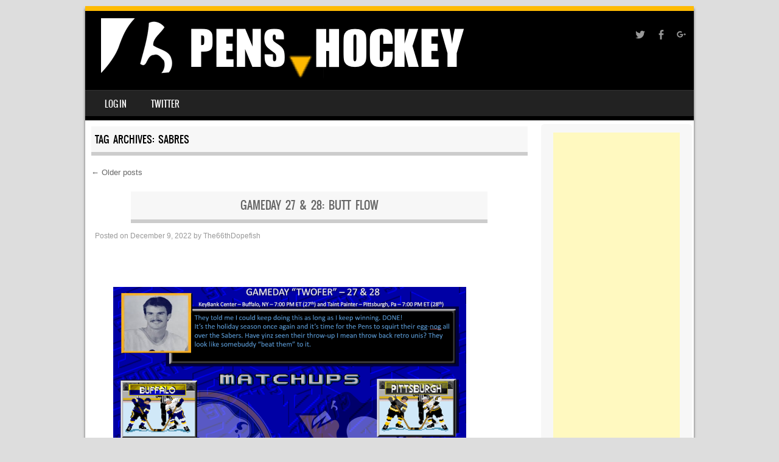

--- FILE ---
content_type: text/html; charset=UTF-8
request_url: https://pens.hockey/tag/sabres/
body_size: 9460
content:
<!DOCTYPE html>
<!--[if IE 8]>
<html id="ie8" lang="en-US">
<![endif]-->
<!--[if !(IE 8) ]><!-->
<html lang="en-US">
<!--<![endif]-->
<head>
<script data-ad-client="ca-pub-8993441851270078" async src="https://pagead2.googlesyndication.com/pagead/js/adsbygoogle.js"></script>
<meta charset="UTF-8" />
<meta name="viewport" content="width=device-width" />

<link rel="profile" href="http://gmpg.org/xfn/11" />
<link rel="pingback" href="https://pens.hockey/xmlrpc.php" />
<!--[if lt IE 9]>
<script src="https://pens.hockey/wp-content/themes/sporty/js/html5.js" type="text/javascript"></script>
<![endif]-->
<title>Sabres</title>
<meta name='robots' content='max-image-preview:large' />
	<style>img:is([sizes="auto" i], [sizes^="auto," i]) { contain-intrinsic-size: 3000px 1500px }</style>
	<link rel="alternate" type="application/rss+xml" title=" &raquo; Feed" href="https://pens.hockey/feed/" />
<link rel="alternate" type="application/rss+xml" title=" &raquo; Comments Feed" href="https://pens.hockey/comments/feed/" />
<link rel="alternate" type="application/rss+xml" title=" &raquo; Sabres Tag Feed" href="https://pens.hockey/tag/sabres/feed/" />
<script type="text/javascript">
/* <![CDATA[ */
window._wpemojiSettings = {"baseUrl":"https:\/\/s.w.org\/images\/core\/emoji\/16.0.1\/72x72\/","ext":".png","svgUrl":"https:\/\/s.w.org\/images\/core\/emoji\/16.0.1\/svg\/","svgExt":".svg","source":{"concatemoji":"https:\/\/pens.hockey\/wp-includes\/js\/wp-emoji-release.min.js?ver=6.8.3"}};
/*! This file is auto-generated */
!function(s,n){var o,i,e;function c(e){try{var t={supportTests:e,timestamp:(new Date).valueOf()};sessionStorage.setItem(o,JSON.stringify(t))}catch(e){}}function p(e,t,n){e.clearRect(0,0,e.canvas.width,e.canvas.height),e.fillText(t,0,0);var t=new Uint32Array(e.getImageData(0,0,e.canvas.width,e.canvas.height).data),a=(e.clearRect(0,0,e.canvas.width,e.canvas.height),e.fillText(n,0,0),new Uint32Array(e.getImageData(0,0,e.canvas.width,e.canvas.height).data));return t.every(function(e,t){return e===a[t]})}function u(e,t){e.clearRect(0,0,e.canvas.width,e.canvas.height),e.fillText(t,0,0);for(var n=e.getImageData(16,16,1,1),a=0;a<n.data.length;a++)if(0!==n.data[a])return!1;return!0}function f(e,t,n,a){switch(t){case"flag":return n(e,"\ud83c\udff3\ufe0f\u200d\u26a7\ufe0f","\ud83c\udff3\ufe0f\u200b\u26a7\ufe0f")?!1:!n(e,"\ud83c\udde8\ud83c\uddf6","\ud83c\udde8\u200b\ud83c\uddf6")&&!n(e,"\ud83c\udff4\udb40\udc67\udb40\udc62\udb40\udc65\udb40\udc6e\udb40\udc67\udb40\udc7f","\ud83c\udff4\u200b\udb40\udc67\u200b\udb40\udc62\u200b\udb40\udc65\u200b\udb40\udc6e\u200b\udb40\udc67\u200b\udb40\udc7f");case"emoji":return!a(e,"\ud83e\udedf")}return!1}function g(e,t,n,a){var r="undefined"!=typeof WorkerGlobalScope&&self instanceof WorkerGlobalScope?new OffscreenCanvas(300,150):s.createElement("canvas"),o=r.getContext("2d",{willReadFrequently:!0}),i=(o.textBaseline="top",o.font="600 32px Arial",{});return e.forEach(function(e){i[e]=t(o,e,n,a)}),i}function t(e){var t=s.createElement("script");t.src=e,t.defer=!0,s.head.appendChild(t)}"undefined"!=typeof Promise&&(o="wpEmojiSettingsSupports",i=["flag","emoji"],n.supports={everything:!0,everythingExceptFlag:!0},e=new Promise(function(e){s.addEventListener("DOMContentLoaded",e,{once:!0})}),new Promise(function(t){var n=function(){try{var e=JSON.parse(sessionStorage.getItem(o));if("object"==typeof e&&"number"==typeof e.timestamp&&(new Date).valueOf()<e.timestamp+604800&&"object"==typeof e.supportTests)return e.supportTests}catch(e){}return null}();if(!n){if("undefined"!=typeof Worker&&"undefined"!=typeof OffscreenCanvas&&"undefined"!=typeof URL&&URL.createObjectURL&&"undefined"!=typeof Blob)try{var e="postMessage("+g.toString()+"("+[JSON.stringify(i),f.toString(),p.toString(),u.toString()].join(",")+"));",a=new Blob([e],{type:"text/javascript"}),r=new Worker(URL.createObjectURL(a),{name:"wpTestEmojiSupports"});return void(r.onmessage=function(e){c(n=e.data),r.terminate(),t(n)})}catch(e){}c(n=g(i,f,p,u))}t(n)}).then(function(e){for(var t in e)n.supports[t]=e[t],n.supports.everything=n.supports.everything&&n.supports[t],"flag"!==t&&(n.supports.everythingExceptFlag=n.supports.everythingExceptFlag&&n.supports[t]);n.supports.everythingExceptFlag=n.supports.everythingExceptFlag&&!n.supports.flag,n.DOMReady=!1,n.readyCallback=function(){n.DOMReady=!0}}).then(function(){return e}).then(function(){var e;n.supports.everything||(n.readyCallback(),(e=n.source||{}).concatemoji?t(e.concatemoji):e.wpemoji&&e.twemoji&&(t(e.twemoji),t(e.wpemoji)))}))}((window,document),window._wpemojiSettings);
/* ]]> */
</script>

<style id='wp-emoji-styles-inline-css' type='text/css'>

	img.wp-smiley, img.emoji {
		display: inline !important;
		border: none !important;
		box-shadow: none !important;
		height: 1em !important;
		width: 1em !important;
		margin: 0 0.07em !important;
		vertical-align: -0.1em !important;
		background: none !important;
		padding: 0 !important;
	}
</style>
<link rel='stylesheet' id='wp-block-library-css' href='https://pens.hockey/wp-includes/css/dist/block-library/style.min.css?ver=6.8.3' type='text/css' media='all' />
<style id='classic-theme-styles-inline-css' type='text/css'>
/*! This file is auto-generated */
.wp-block-button__link{color:#fff;background-color:#32373c;border-radius:9999px;box-shadow:none;text-decoration:none;padding:calc(.667em + 2px) calc(1.333em + 2px);font-size:1.125em}.wp-block-file__button{background:#32373c;color:#fff;text-decoration:none}
</style>
<style id='global-styles-inline-css' type='text/css'>
:root{--wp--preset--aspect-ratio--square: 1;--wp--preset--aspect-ratio--4-3: 4/3;--wp--preset--aspect-ratio--3-4: 3/4;--wp--preset--aspect-ratio--3-2: 3/2;--wp--preset--aspect-ratio--2-3: 2/3;--wp--preset--aspect-ratio--16-9: 16/9;--wp--preset--aspect-ratio--9-16: 9/16;--wp--preset--color--black: #000000;--wp--preset--color--cyan-bluish-gray: #abb8c3;--wp--preset--color--white: #ffffff;--wp--preset--color--pale-pink: #f78da7;--wp--preset--color--vivid-red: #cf2e2e;--wp--preset--color--luminous-vivid-orange: #ff6900;--wp--preset--color--luminous-vivid-amber: #fcb900;--wp--preset--color--light-green-cyan: #7bdcb5;--wp--preset--color--vivid-green-cyan: #00d084;--wp--preset--color--pale-cyan-blue: #8ed1fc;--wp--preset--color--vivid-cyan-blue: #0693e3;--wp--preset--color--vivid-purple: #9b51e0;--wp--preset--gradient--vivid-cyan-blue-to-vivid-purple: linear-gradient(135deg,rgba(6,147,227,1) 0%,rgb(155,81,224) 100%);--wp--preset--gradient--light-green-cyan-to-vivid-green-cyan: linear-gradient(135deg,rgb(122,220,180) 0%,rgb(0,208,130) 100%);--wp--preset--gradient--luminous-vivid-amber-to-luminous-vivid-orange: linear-gradient(135deg,rgba(252,185,0,1) 0%,rgba(255,105,0,1) 100%);--wp--preset--gradient--luminous-vivid-orange-to-vivid-red: linear-gradient(135deg,rgba(255,105,0,1) 0%,rgb(207,46,46) 100%);--wp--preset--gradient--very-light-gray-to-cyan-bluish-gray: linear-gradient(135deg,rgb(238,238,238) 0%,rgb(169,184,195) 100%);--wp--preset--gradient--cool-to-warm-spectrum: linear-gradient(135deg,rgb(74,234,220) 0%,rgb(151,120,209) 20%,rgb(207,42,186) 40%,rgb(238,44,130) 60%,rgb(251,105,98) 80%,rgb(254,248,76) 100%);--wp--preset--gradient--blush-light-purple: linear-gradient(135deg,rgb(255,206,236) 0%,rgb(152,150,240) 100%);--wp--preset--gradient--blush-bordeaux: linear-gradient(135deg,rgb(254,205,165) 0%,rgb(254,45,45) 50%,rgb(107,0,62) 100%);--wp--preset--gradient--luminous-dusk: linear-gradient(135deg,rgb(255,203,112) 0%,rgb(199,81,192) 50%,rgb(65,88,208) 100%);--wp--preset--gradient--pale-ocean: linear-gradient(135deg,rgb(255,245,203) 0%,rgb(182,227,212) 50%,rgb(51,167,181) 100%);--wp--preset--gradient--electric-grass: linear-gradient(135deg,rgb(202,248,128) 0%,rgb(113,206,126) 100%);--wp--preset--gradient--midnight: linear-gradient(135deg,rgb(2,3,129) 0%,rgb(40,116,252) 100%);--wp--preset--font-size--small: 13px;--wp--preset--font-size--medium: 20px;--wp--preset--font-size--large: 36px;--wp--preset--font-size--x-large: 42px;--wp--preset--spacing--20: 0.44rem;--wp--preset--spacing--30: 0.67rem;--wp--preset--spacing--40: 1rem;--wp--preset--spacing--50: 1.5rem;--wp--preset--spacing--60: 2.25rem;--wp--preset--spacing--70: 3.38rem;--wp--preset--spacing--80: 5.06rem;--wp--preset--shadow--natural: 6px 6px 9px rgba(0, 0, 0, 0.2);--wp--preset--shadow--deep: 12px 12px 50px rgba(0, 0, 0, 0.4);--wp--preset--shadow--sharp: 6px 6px 0px rgba(0, 0, 0, 0.2);--wp--preset--shadow--outlined: 6px 6px 0px -3px rgba(255, 255, 255, 1), 6px 6px rgba(0, 0, 0, 1);--wp--preset--shadow--crisp: 6px 6px 0px rgba(0, 0, 0, 1);}:where(.is-layout-flex){gap: 0.5em;}:where(.is-layout-grid){gap: 0.5em;}body .is-layout-flex{display: flex;}.is-layout-flex{flex-wrap: wrap;align-items: center;}.is-layout-flex > :is(*, div){margin: 0;}body .is-layout-grid{display: grid;}.is-layout-grid > :is(*, div){margin: 0;}:where(.wp-block-columns.is-layout-flex){gap: 2em;}:where(.wp-block-columns.is-layout-grid){gap: 2em;}:where(.wp-block-post-template.is-layout-flex){gap: 1.25em;}:where(.wp-block-post-template.is-layout-grid){gap: 1.25em;}.has-black-color{color: var(--wp--preset--color--black) !important;}.has-cyan-bluish-gray-color{color: var(--wp--preset--color--cyan-bluish-gray) !important;}.has-white-color{color: var(--wp--preset--color--white) !important;}.has-pale-pink-color{color: var(--wp--preset--color--pale-pink) !important;}.has-vivid-red-color{color: var(--wp--preset--color--vivid-red) !important;}.has-luminous-vivid-orange-color{color: var(--wp--preset--color--luminous-vivid-orange) !important;}.has-luminous-vivid-amber-color{color: var(--wp--preset--color--luminous-vivid-amber) !important;}.has-light-green-cyan-color{color: var(--wp--preset--color--light-green-cyan) !important;}.has-vivid-green-cyan-color{color: var(--wp--preset--color--vivid-green-cyan) !important;}.has-pale-cyan-blue-color{color: var(--wp--preset--color--pale-cyan-blue) !important;}.has-vivid-cyan-blue-color{color: var(--wp--preset--color--vivid-cyan-blue) !important;}.has-vivid-purple-color{color: var(--wp--preset--color--vivid-purple) !important;}.has-black-background-color{background-color: var(--wp--preset--color--black) !important;}.has-cyan-bluish-gray-background-color{background-color: var(--wp--preset--color--cyan-bluish-gray) !important;}.has-white-background-color{background-color: var(--wp--preset--color--white) !important;}.has-pale-pink-background-color{background-color: var(--wp--preset--color--pale-pink) !important;}.has-vivid-red-background-color{background-color: var(--wp--preset--color--vivid-red) !important;}.has-luminous-vivid-orange-background-color{background-color: var(--wp--preset--color--luminous-vivid-orange) !important;}.has-luminous-vivid-amber-background-color{background-color: var(--wp--preset--color--luminous-vivid-amber) !important;}.has-light-green-cyan-background-color{background-color: var(--wp--preset--color--light-green-cyan) !important;}.has-vivid-green-cyan-background-color{background-color: var(--wp--preset--color--vivid-green-cyan) !important;}.has-pale-cyan-blue-background-color{background-color: var(--wp--preset--color--pale-cyan-blue) !important;}.has-vivid-cyan-blue-background-color{background-color: var(--wp--preset--color--vivid-cyan-blue) !important;}.has-vivid-purple-background-color{background-color: var(--wp--preset--color--vivid-purple) !important;}.has-black-border-color{border-color: var(--wp--preset--color--black) !important;}.has-cyan-bluish-gray-border-color{border-color: var(--wp--preset--color--cyan-bluish-gray) !important;}.has-white-border-color{border-color: var(--wp--preset--color--white) !important;}.has-pale-pink-border-color{border-color: var(--wp--preset--color--pale-pink) !important;}.has-vivid-red-border-color{border-color: var(--wp--preset--color--vivid-red) !important;}.has-luminous-vivid-orange-border-color{border-color: var(--wp--preset--color--luminous-vivid-orange) !important;}.has-luminous-vivid-amber-border-color{border-color: var(--wp--preset--color--luminous-vivid-amber) !important;}.has-light-green-cyan-border-color{border-color: var(--wp--preset--color--light-green-cyan) !important;}.has-vivid-green-cyan-border-color{border-color: var(--wp--preset--color--vivid-green-cyan) !important;}.has-pale-cyan-blue-border-color{border-color: var(--wp--preset--color--pale-cyan-blue) !important;}.has-vivid-cyan-blue-border-color{border-color: var(--wp--preset--color--vivid-cyan-blue) !important;}.has-vivid-purple-border-color{border-color: var(--wp--preset--color--vivid-purple) !important;}.has-vivid-cyan-blue-to-vivid-purple-gradient-background{background: var(--wp--preset--gradient--vivid-cyan-blue-to-vivid-purple) !important;}.has-light-green-cyan-to-vivid-green-cyan-gradient-background{background: var(--wp--preset--gradient--light-green-cyan-to-vivid-green-cyan) !important;}.has-luminous-vivid-amber-to-luminous-vivid-orange-gradient-background{background: var(--wp--preset--gradient--luminous-vivid-amber-to-luminous-vivid-orange) !important;}.has-luminous-vivid-orange-to-vivid-red-gradient-background{background: var(--wp--preset--gradient--luminous-vivid-orange-to-vivid-red) !important;}.has-very-light-gray-to-cyan-bluish-gray-gradient-background{background: var(--wp--preset--gradient--very-light-gray-to-cyan-bluish-gray) !important;}.has-cool-to-warm-spectrum-gradient-background{background: var(--wp--preset--gradient--cool-to-warm-spectrum) !important;}.has-blush-light-purple-gradient-background{background: var(--wp--preset--gradient--blush-light-purple) !important;}.has-blush-bordeaux-gradient-background{background: var(--wp--preset--gradient--blush-bordeaux) !important;}.has-luminous-dusk-gradient-background{background: var(--wp--preset--gradient--luminous-dusk) !important;}.has-pale-ocean-gradient-background{background: var(--wp--preset--gradient--pale-ocean) !important;}.has-electric-grass-gradient-background{background: var(--wp--preset--gradient--electric-grass) !important;}.has-midnight-gradient-background{background: var(--wp--preset--gradient--midnight) !important;}.has-small-font-size{font-size: var(--wp--preset--font-size--small) !important;}.has-medium-font-size{font-size: var(--wp--preset--font-size--medium) !important;}.has-large-font-size{font-size: var(--wp--preset--font-size--large) !important;}.has-x-large-font-size{font-size: var(--wp--preset--font-size--x-large) !important;}
:where(.wp-block-post-template.is-layout-flex){gap: 1.25em;}:where(.wp-block-post-template.is-layout-grid){gap: 1.25em;}
:where(.wp-block-columns.is-layout-flex){gap: 2em;}:where(.wp-block-columns.is-layout-grid){gap: 2em;}
:root :where(.wp-block-pullquote){font-size: 1.5em;line-height: 1.6;}
</style>
<link rel='stylesheet' id='wp-polls-css' href='https://pens.hockey/wp-content/plugins/wp-polls/polls-css.css?ver=2.77.3' type='text/css' media='all' />
<style id='wp-polls-inline-css' type='text/css'>
.wp-polls .pollbar {
	margin: 1px;
	font-size: 6px;
	line-height: 8px;
	height: 8px;
	background-image: url('https://pens.hockey/wp-content/plugins/wp-polls/images/default/pollbg.gif');
	border: 1px solid #c8c8c8;
}

</style>
<link rel='stylesheet' id='style-css' href='https://pens.hockey/wp-content/themes/sporty/style.css?ver=1.8.2' type='text/css' media='all' />
<link rel='stylesheet' id='flexslider-css' href='https://pens.hockey/wp-content/themes/sporty/js/flexslider.css?ver=1.8.2' type='text/css' media='all' />
<script type="text/javascript" src="https://pens.hockey/wp-includes/js/jquery/jquery.min.js?ver=3.7.1" id="jquery-core-js"></script>
<script type="text/javascript" src="https://pens.hockey/wp-includes/js/jquery/jquery-migrate.min.js?ver=3.4.1" id="jquery-migrate-js"></script>
<script type="text/javascript" src="https://pens.hockey/wp-content/themes/sporty/js/jquery.flexslider-min.js?ver=6.8.3" id="flexslider-js"></script>
<script type="text/javascript" src="https://pens.hockey/wp-content/themes/sporty/js/flexslider-init.js?ver=6.8.3" id="flexslider-init-js"></script>
<script type="text/javascript" src="https://pens.hockey/wp-content/themes/sporty/js/keyboard-image-navigation.js?ver=20120203" id="keyboard-image-navigation-js"></script>
<link rel="https://api.w.org/" href="https://pens.hockey/wp-json/" /><link rel="alternate" title="JSON" type="application/json" href="https://pens.hockey/wp-json/wp/v2/tags/163" /><link rel="EditURI" type="application/rsd+xml" title="RSD" href="https://pens.hockey/xmlrpc.php?rsd" />
<meta name="generator" content="WordPress 6.8.3" />
<script type="text/javascript">//<![CDATA[
  function external_links_in_new_windows_loop() {
    if (!document.links) {
      document.links = document.getElementsByTagName('a');
    }
    var change_link = false;
    var force = '';
    var ignore = '';

    for (var t=0; t<document.links.length; t++) {
      var all_links = document.links[t];
      change_link = false;
      
      if(document.links[t].hasAttribute('onClick') == false) {
        // forced if the address starts with http (or also https), but does not link to the current domain
        if(all_links.href.search(/^http/) != -1 && all_links.href.search('pens.hockey') == -1 && all_links.href.search(/^#/) == -1) {
          // console.log('Changed ' + all_links.href);
          change_link = true;
        }
          
        if(force != '' && all_links.href.search(force) != -1) {
          // forced
          // console.log('force ' + all_links.href);
          change_link = true;
        }
        
        if(ignore != '' && all_links.href.search(ignore) != -1) {
          // console.log('ignore ' + all_links.href);
          // ignored
          change_link = false;
        }

        if(change_link == true) {
          // console.log('Changed ' + all_links.href);
          document.links[t].setAttribute('onClick', 'javascript:window.open(\'' + all_links.href.replace(/'/g, '') + '\', \'_blank\', \'noopener\'); return false;');
          document.links[t].removeAttribute('target');
        }
      }
    }
  }
  
  // Load
  function external_links_in_new_windows_load(func)
  {  
    var oldonload = window.onload;
    if (typeof window.onload != 'function'){
      window.onload = func;
    } else {
      window.onload = function(){
        oldonload();
        func();
      }
    }
  }

  external_links_in_new_windows_load(external_links_in_new_windows_loop);
  //]]></script>


	<link rel="stylesheet" href="https://pens.hockey/wp-content/themes/sporty/css/gold.css" type="text/css" media="screen">
  <style rel="stylesheet" id="customizer-css">
            #wrap, #main,
        .main-navigation,
        .site-title,
        .site-description,
        .site-footer,
        #masthead-wrap,
        .flex-container {
          max-width: 1000px;
        }
      </style>


	<style type="text/css">
			.site-header img {
			display: block;
		}
			.site-title,
		.site-description {
			position: absolute !important;
			clip: rect(1px 1px 1px 1px); /* IE6, IE7 */
			clip: rect(1px, 1px, 1px, 1px);
		}
		.site-header hgroup {
			background: none;
			padding: 0;
		}
		</style>
	<style type="text/css" id="custom-background-css">
body.custom-background { background-color: #dddddd; }
</style>
	<style type="text/css">		#wrap,
		.sticky h1,
		.site-footer,
		.home_widget h4,
		.widget-title,
		.flex-caption-title {
			border-color: #ffbb02;
		}

		.main-navigation li.current_page_item,
		#main-navigation li.current-menu-parent,
		.main-navigation li:hover a,
		.main-navigation > li > a,
		.main-navigation li.current_page_ancestor a,
		.main-navigation li.current_page_item,
		#main-navigation li.current-menu-parent,
		.main-navigation li.current_page_item:hover a,
		#main-navigation li.current_page_item:hover,
		.main-navigation li.current-menu-parent:hover > a,
		.main-navigation li.current-menu-parent ul.sub-menu li.current_page_item,
		.featuretext_top,
		.menu-top-menu-container .current-menu-item {
		    background-color: #ffbb02!important;
		}

		.main-navigation ul ul li a:hover,
		#main-navigation ul ul li a:hover i,
		.main-navigation li.current-menu-parent ul.sub-menu li.current_page_item a,
		.stickymore a:hover,
		.entry-content a, .entry-content a:visited,
		.entry-summary a,
		.entry-summary a:visited,
		.main-small-navigation li:hover > a,
		.main-small-navigation li.current_page_item a,
		.main-small-navigation li.current-menu-item a,
		.main-small-navigation ul ul a:hover,
		.site-description{
			color: #ffbb02!important;
		}

		header#masthead{
			background-color: #000000!important;
		}


		</style><link rel="icon" href="https://pens.hockey/wp-content/uploads/2018/05/Screen-Shot-2018-05-26-at-1.05.35-PM-100x100.png" sizes="32x32" />
<link rel="icon" href="https://pens.hockey/wp-content/uploads/2018/05/Screen-Shot-2018-05-26-at-1.05.35-PM.png" sizes="192x192" />
<link rel="apple-touch-icon" href="https://pens.hockey/wp-content/uploads/2018/05/Screen-Shot-2018-05-26-at-1.05.35-PM.png" />
<meta name="msapplication-TileImage" content="https://pens.hockey/wp-content/uploads/2018/05/Screen-Shot-2018-05-26-at-1.05.35-PM.png" />
		<style type="text/css" id="wp-custom-css">
			
	
	.entry-title{
	width: 80%;
	margin: 0px auto 10px;
}

#disqus_thread #comment-policy{
	display: none;
}
		
.comments-link a, .more-link{
	background-color: #000;
    display: inline-block;
    padding: 9px 18px ;
	font-size: 18px;
    line-height: 18px;
	}

#main .entry-content{
	float: none;
	margin: 20px auto;
	width: 90%;
	font-family: Helvetica, Helvetica Neue;
	font-size: 15px ;
	line-height: 25px ;
}

	
	 #disqus_thread{
	float: none;
	margin-right: auto;
	margin-left: auto;
	width: 100%;
	font-family: Helvetica, helvetica neue;
	font-size: 15px;
	line-height: 25px;
}

	
	
.entry-content p{
	font-family: Helvetica, helvetica neue;
    font-size: 15px;
    line-height: 25px;
}

.entry-content .wp-embedded-content, .entry-content img{
	margin: 50px auto;
	max-width: 90%;
}
	


.twitter-tweet{
		margin: 25px auto;
	max-width: 100%;
}

	.entry-header{
	margin-right: 0px;
	margin-left: 0px;
	}
	
.entry-title{
	text-align: center;
}

.site-inner{
	max-width: none;
}

.site-header{
	padding: 0px 0px 0px 0px;
	margin: 0px 0px 20px 0px;
	background: #1a1a1a;
}


.site-header-menu{
	margin: 10px;
}

	.main-navigation a{
	color: #FFF;
	font-size: 14px;
}

	.main-navigation a:hover{
	text-decoration: underline;
}
		
.wp-polls .Buttons {
    border: 1px solid #c8c8c8;
    background-color: #edac1e;
}

.wp-polls ul li, .wp-polls-ul li, .wp-polls-ans ul li {
    margin: 13px 0px;
}

.wp-polls .pollbar {
    background-image: none;
    border: 0px;
    background: #edac1e;
    height: 20px;
    margin-bottom: 19px;
}


@media screen and (max-width: 400px) {	
.entry-content, #disqus_thread{
	width: 87%;
}	
	
	
}		</style>
			
</head>

<body class="archive tag tag-sabres tag-163 custom-background wp-theme-sporty group-blog">
<div id="wrap">
<div id="page" class="hfeed site">
	<header id="masthead" class="site-header" role="banner">

	
	<ul class="social-media">
					<li><a href="http://www.twitter.com/penshockeyblog"  class="genericon genericon-twitter" target="_blank"></a></li>
				
					<li><a href="http://www.facebook.com/penshockeyblog" class="genericon genericon-facebook-alt" target="_blank"></a></li>
				
		        
        		
				
					<li><a href="http://penshockeyblog@gmail.com" class="genericon genericon-googleplus" target="_blank"></a></li>
				
				
				
				
			
		
		
		
	</ul><!-- #social-icons-->
		<div class="site-introduction">
			<h1 class="site-title"><a href="https://pens.hockey/" title="" rel="home"></a></h1>
			<p class="site-description"></p>
		</div>
<!-- <div class="sponsor-block">
		<a href="https://pens.hockey/" title="" rel="home"><img src="" alt=""></a>
</div> -->
<nav role="navigation" class="site-navigation main-navigation">
			<h1 class="assistive-text">Menu</h1>
			<div class="assistive-text skip-link"><a href="#content" title="Skip to content">Skip to content</a></div>

			<div class="menu-main-container"><ul id="menu-main" class="menu"><li id="menu-item-128" class="menu-item menu-item-type-custom menu-item-object-custom menu-item-128"><a href="http://pens.hockey/wp-admin">Log in</a></li>
<li id="menu-item-1135" class="menu-item menu-item-type-custom menu-item-object-custom menu-item-1135"><a href="http://twitter.com/penshockeyblog">Twitter</a></li>
</ul></div>		</nav><!-- .site-navigation .main-navigation -->

					<a href="https://pens.hockey/" title="" rel="home">
				<img src="https://pens.hockey/wp-content/uploads/2018/08/Screen-Shot-2018-08-23-at-8.18.38-AM.png" />
			</a>
		

	</header><!-- #masthead .site-header -->
	<div id="main" class="site-main">

		<section id="primary" class="content-area">
			<div id="content" class="site-content" role="main">

			
				<header class="page-header">
					<h1 class="page-title">
						Tag Archives: <span>Sabres</span>					</h1>
									</header><!-- .page-header -->

					<nav role="navigation" id="nav-above" class="site-navigation paging-navigation">
		<h1 class="assistive-text">Post navigation</h1>

	
				<div class="nav-previous"><a href="https://pens.hockey/tag/sabres/page/2/" ><span class="meta-nav">&larr;</span> Older posts</a></div>
		
		
	
	</nav><!-- #nav-above -->
	
								
					
<article id="post-24179" class="post-24179 post type-post status-publish format-standard hentry category-22-23-gameday tag-gameday tag-nhl tag-penguins tag-sabres">
<div class="blog-image">
				    </div>
	<header class="entry-header">
		<h1 class="entry-title"><a href="https://pens.hockey/gameday-27-28-butt-flow/" title="Permalink to Gameday 27 &#038; 28: Butt Flow" rel="bookmark">Gameday 27 &#038; 28: Butt Flow</a></h1>

				<div class="entry-meta">
			Posted on <a href="https://pens.hockey/gameday-27-28-butt-flow/" title="9:00 am" rel="bookmark"><time class="entry-date" datetime="2022-12-09T09:00:00-05:00" pubdate>December 9, 2022</time></a><span class="byline"> by <span class="author vcard"><a class="url fn n" href="https://pens.hockey/author/the66thdopefish/" title="View all posts by The66thDopefish" rel="author">The66thDopefish</a></span></span>		</div><!-- .entry-meta -->
			</header><!-- .entry-header -->

		<div class="entry-content">
		
<p class="has-text-align-center"></p>


<div class="wp-block-image">
<figure class="aligncenter size-large"><img fetchpriority="high" decoding="async" width="1024" height="541" src="https://pens.hockey/wp-content/uploads/2022/12/G-27_28-Banner-1024x541.png" alt="" class="wp-image-24187" srcset="https://pens.hockey/wp-content/uploads/2022/12/G-27_28-Banner-1024x541.png 1024w, https://pens.hockey/wp-content/uploads/2022/12/G-27_28-Banner-300x159.png 300w, https://pens.hockey/wp-content/uploads/2022/12/G-27_28-Banner-768x406.png 768w, https://pens.hockey/wp-content/uploads/2022/12/G-27_28-Banner-2x1.png 2w, https://pens.hockey/wp-content/uploads/2022/12/G-27_28-Banner.png 1523w" sizes="(max-width: 1024px) 100vw, 1024px" /></figure></div>


 <a href="https://pens.hockey/gameday-27-28-butt-flow/#more-24179" class="more-link">Continue reading <span class="meta-nav">&rarr;</span></a>			</div><!-- .entry-content -->
	
	<footer class="entry-meta">
								<span class="cat-links">
				Posted in <a href="https://pens.hockey/category/22-23-gameday/" rel="category tag">22/23 Gameday</a>			</span>
			
						<span class="sep"> | </span>
			<span class="tag-links">
				Tagged <a href="https://pens.hockey/tag/gameday/" rel="tag">Gameday</a>, <a href="https://pens.hockey/tag/nhl/" rel="tag">NHL</a>, <a href="https://pens.hockey/tag/penguins/" rel="tag">Penguins</a>, <a href="https://pens.hockey/tag/sabres/" rel="tag">Sabres</a>			</span>
					
				<span class="sep"> | </span>
		<span class="comments-link"><a href="https://pens.hockey/gameday-27-28-butt-flow/#respond"><span class="dsq-postid" data-dsqidentifier="24179 https://pens.hockey/?p=24179">Leave a comment</span></a></span>
		
			</footer><!-- .entry-meta -->
</article><!-- #post-24179 -->

				
					
<article id="post-22951" class="post-22951 post type-post status-publish format-standard hentry category-21-22-gameday category-21-22-recap tag-blue-jackets tag-gameday tag-nhl tag-penguins tag-recap tag-sabres">
<div class="blog-image">
				    </div>
	<header class="entry-header">
		<h1 class="entry-title"><a href="https://pens.hockey/regamecapday-64-65-rollin/" title="Permalink to ReGameCapDay 64 &#038; 65: Rollin&#8217;" rel="bookmark">ReGameCapDay 64 &#038; 65: Rollin&#8217;</a></h1>

				<div class="entry-meta">
			Posted on <a href="https://pens.hockey/regamecapday-64-65-rollin/" title="3:12 pm" rel="bookmark"><time class="entry-date" datetime="2022-03-23T15:12:40-04:00" pubdate>March 23, 2022</time></a><span class="byline"> by <span class="author vcard"><a class="url fn n" href="https://pens.hockey/author/ungaba/" title="View all posts by Ungaba" rel="author">Ungaba</a></span></span>		</div><!-- .entry-meta -->
			</header><!-- .entry-header -->

		<div class="entry-content">
		
<figure class="wp-block-image size-large"><img decoding="async" width="1024" height="578" src="https://pens.hockey/wp-content/uploads/2022/03/Recap_64_2122-1024x578.png" alt="" class="wp-image-22952" srcset="https://pens.hockey/wp-content/uploads/2022/03/Recap_64_2122-1024x578.png 1024w, https://pens.hockey/wp-content/uploads/2022/03/Recap_64_2122-300x169.png 300w, https://pens.hockey/wp-content/uploads/2022/03/Recap_64_2122-768x434.png 768w, https://pens.hockey/wp-content/uploads/2022/03/Recap_64_2122-1536x867.png 1536w, https://pens.hockey/wp-content/uploads/2022/03/Recap_64_2122-2048x1157.png 2048w, https://pens.hockey/wp-content/uploads/2022/03/Recap_64_2122-2x1.png 2w, https://pens.hockey/wp-content/uploads/2022/03/Recap_64_2122-700x394.png 700w" sizes="(max-width: 1024px) 100vw, 1024px" /></figure>



 <a href="https://pens.hockey/regamecapday-64-65-rollin/#more-22951" class="more-link">Continue reading <span class="meta-nav">&rarr;</span></a>			</div><!-- .entry-content -->
	
	<footer class="entry-meta">
								<span class="cat-links">
				Posted in <a href="https://pens.hockey/category/21-22-gameday/" rel="category tag">21/22 - Gameday</a>, <a href="https://pens.hockey/category/21-22-recap/" rel="category tag">21/22 Recap</a>			</span>
			
						<span class="sep"> | </span>
			<span class="tag-links">
				Tagged <a href="https://pens.hockey/tag/blue-jackets/" rel="tag">Blue Jackets</a>, <a href="https://pens.hockey/tag/gameday/" rel="tag">Gameday</a>, <a href="https://pens.hockey/tag/nhl/" rel="tag">NHL</a>, <a href="https://pens.hockey/tag/penguins/" rel="tag">Penguins</a>, <a href="https://pens.hockey/tag/recap/" rel="tag">Recap</a>, <a href="https://pens.hockey/tag/sabres/" rel="tag">Sabres</a>			</span>
					
				<span class="sep"> | </span>
		<span class="comments-link"><a href="https://pens.hockey/regamecapday-64-65-rollin/#respond"><span class="dsq-postid" data-dsqidentifier="22951 https://pens.hockey/?p=22951">Leave a comment</span></a></span>
		
			</footer><!-- .entry-meta -->
</article><!-- #post-22951 -->

				
					
<article id="post-22107" class="post-22107 post type-post status-publish format-standard hentry category-21-22-gameday tag-gameday tag-nhl tag-penguins tag-sabres">
<div class="blog-image">
				    </div>
	<header class="entry-header">
		<h1 class="entry-title"><a href="https://pens.hockey/gameday-29-buffa-load-of-crap/" title="Permalink to Gameday 29: Buffa-load of Crap" rel="bookmark">Gameday 29: Buffa-load of Crap</a></h1>

				<div class="entry-meta">
			Posted on <a href="https://pens.hockey/gameday-29-buffa-load-of-crap/" title="8:30 am" rel="bookmark"><time class="entry-date" datetime="2021-12-17T08:30:00-05:00" pubdate>December 17, 2021</time></a><span class="byline"> by <span class="author vcard"><a class="url fn n" href="https://pens.hockey/author/the66thdopefish/" title="View all posts by The66thDopefish" rel="author">The66thDopefish</a></span></span>		</div><!-- .entry-meta -->
			</header><!-- .entry-header -->

		<div class="entry-content">
		
<figure class="wp-block-image size-large"><img decoding="async" width="1024" height="577" src="https://pens.hockey/wp-content/uploads/2021/12/Gameday_29_2122-1-1024x577.png" alt="" class="wp-image-22114" srcset="https://pens.hockey/wp-content/uploads/2021/12/Gameday_29_2122-1-1024x577.png 1024w, https://pens.hockey/wp-content/uploads/2021/12/Gameday_29_2122-1-300x169.png 300w, https://pens.hockey/wp-content/uploads/2021/12/Gameday_29_2122-1-768x433.png 768w, https://pens.hockey/wp-content/uploads/2021/12/Gameday_29_2122-1-1536x865.png 1536w, https://pens.hockey/wp-content/uploads/2021/12/Gameday_29_2122-1-2048x1153.png 2048w, https://pens.hockey/wp-content/uploads/2021/12/Gameday_29_2122-1-2x1.png 2w, https://pens.hockey/wp-content/uploads/2021/12/Gameday_29_2122-1-700x394.png 700w" sizes="(max-width: 1024px) 100vw, 1024px" /></figure>



 <a href="https://pens.hockey/gameday-29-buffa-load-of-crap/#more-22107" class="more-link">Continue reading <span class="meta-nav">&rarr;</span></a>			</div><!-- .entry-content -->
	
	<footer class="entry-meta">
								<span class="cat-links">
				Posted in <a href="https://pens.hockey/category/21-22-gameday/" rel="category tag">21/22 - Gameday</a>			</span>
			
						<span class="sep"> | </span>
			<span class="tag-links">
				Tagged <a href="https://pens.hockey/tag/gameday/" rel="tag">Gameday</a>, <a href="https://pens.hockey/tag/nhl/" rel="tag">NHL</a>, <a href="https://pens.hockey/tag/penguins/" rel="tag">Penguins</a>, <a href="https://pens.hockey/tag/sabres/" rel="tag">Sabres</a>			</span>
					
				<span class="sep"> | </span>
		<span class="comments-link"><a href="https://pens.hockey/gameday-29-buffa-load-of-crap/#respond"><span class="dsq-postid" data-dsqidentifier="22107 https://pens.hockey/?p=22107">Leave a comment</span></a></span>
		
			</footer><!-- .entry-meta -->
</article><!-- #post-22107 -->

				
					<nav role="navigation" id="nav-below" class="site-navigation paging-navigation">
		<h1 class="assistive-text">Post navigation</h1>

	
				<div class="nav-previous"><a href="https://pens.hockey/tag/sabres/page/2/" ><span class="meta-nav">&larr;</span> Older posts</a></div>
		
		
	
	</nav><!-- #nav-below -->
	
			
			</div><!-- #content .site-content -->
		</section><!-- #primary .content-area -->

		<div id="secondary" class="widget-area" role="complementary">
						<aside id="custom_html-7" class="widget_text widget widget_custom_html"><div class="textwidget custom-html-widget"><script async src="https://pagead2.googlesyndication.com/pagead/js/adsbygoogle.js"></script>
<!-- Ad Unit 3 -->
<ins class="adsbygoogle"
     style="display:block"
     data-ad-client="ca-pub-8993441851270078"
     data-ad-slot="1538462086"
     data-ad-format="auto"
     data-full-width-responsive="true"></ins>
<script>
     (adsbygoogle = window.adsbygoogle || []).push({});
</script></div></aside>		</div><!-- #secondary .widget-area -->

		<div id="tertiary" class="widget-area" role="supplementary">
				<aside id="custom_html-5" class="widget_text widget widget_custom_html"><div class="textwidget custom-html-widget"><script async src="https://pagead2.googlesyndication.com/pagead/js/adsbygoogle.js"></script>
<!-- Ad Unit One -->
<ins class="adsbygoogle"
     style="display:block"
     data-ad-client="ca-pub-8993441851270078"
     data-ad-slot="6790788767"
     data-ad-format="auto"
     data-full-width-responsive="true"></ins>
<script>
     (adsbygoogle = window.adsbygoogle || []).push({});
</script></div></aside>		</div><!-- #tertiary .widget-area -->
	</div><!-- #main .site-main -->

	<footer id="colophon" class="site-footer" role="contentinfo">
    
    <div class="section group">
    
	<div class="col span_1_of_3">
    <div id="custom_html-9" class="widget_text widget widget_custom_html"><div class="textwidget custom-html-widget"><script async src="https://pagead2.googlesyndication.com/pagead/js/adsbygoogle.js"></script>
<!-- Ad unit 4 -->
<ins class="adsbygoogle"
     style="display:block"
     data-ad-client="ca-pub-8993441851270078"
     data-ad-slot="7361704212"
     data-ad-format="auto"
     data-full-width-responsive="true"></ins>
<script>
     (adsbygoogle = window.adsbygoogle || []).push({});
</script></div></div>  
		</div>
        
	<div class="col span_1_of_3">
	<div id="media_image-3" class="widget widget_media_image"><img width="223" height="300" src="https://pens.hockey/wp-content/uploads/2018/01/hulkguin-223x300.png" class="image wp-image-7284  attachment-medium size-medium" alt="" style="max-width: 100%; height: auto;" decoding="async" loading="lazy" srcset="https://pens.hockey/wp-content/uploads/2018/01/hulkguin-223x300.png 223w, https://pens.hockey/wp-content/uploads/2018/01/hulkguin.png 594w" sizes="auto, (max-width: 223px) 100vw, 223px" /></div> 

	</div>
    
	<div class="col span_1_of_3">
	<div id="custom_html-6" class="widget_text widget widget_custom_html"><div class="textwidget custom-html-widget"><script async src="https://pagead2.googlesyndication.com/pagead/js/adsbygoogle.js"></script>
<!-- Ad Unit Two -->
<ins class="adsbygoogle"
     style="display:block"
     data-ad-client="ca-pub-8993441851270078"
     data-ad-slot="4333852678"
     data-ad-format="auto"
     data-full-width-responsive="true"></ins>
<script>
     (adsbygoogle = window.adsbygoogle || []).push({});
</script></div></div> 
	</div>
	</div>

		 <div class="site-info">
            <a href="http://www.templateexpress.com/sporty-theme/">
            Sporty free WordPress Sports Theme</a>
            Powered By WordPress 		</div><!-- .site-info -->
	</footer><!-- #colophon .site-footer -->
    <a href="#top" id="smoothup"></a>
</div><!-- #page .hfeed .site -->
</div><!-- end of wrapper -->
<script type="speculationrules">
{"prefetch":[{"source":"document","where":{"and":[{"href_matches":"\/*"},{"not":{"href_matches":["\/wp-*.php","\/wp-admin\/*","\/wp-content\/uploads\/*","\/wp-content\/*","\/wp-content\/plugins\/*","\/wp-content\/themes\/sporty\/*","\/*\\?(.+)"]}},{"not":{"selector_matches":"a[rel~=\"nofollow\"]"}},{"not":{"selector_matches":".no-prefetch, .no-prefetch a"}}]},"eagerness":"conservative"}]}
</script>
<div style="clear:both;width:100%;text-align:center; font-size:11px; "><a target="_blank" title="WP Twitter Auto Publish" href="https://xyzscripts.com/wordpress-plugins/twitter-auto-publish/compare" >WP Twitter Auto Publish</a> Powered By : <a target="_blank" title="PHP Scripts & Programs" href="http://www.xyzscripts.com" >XYZScripts.com</a></div><script type="text/javascript" id="disqus_count-js-extra">
/* <![CDATA[ */
var countVars = {"disqusShortname":"pens-hockey-1"};
/* ]]> */
</script>
<script type="text/javascript" src="https://pens.hockey/wp-content/plugins/disqus-comment-system/public/js/comment_count.js?ver=3.1.4" id="disqus_count-js"></script>
<script type="text/javascript" id="wp-polls-js-extra">
/* <![CDATA[ */
var pollsL10n = {"ajax_url":"https:\/\/pens.hockey\/wp-admin\/admin-ajax.php","text_wait":"Your last request is still being processed. Please wait a while ...","text_valid":"Please choose a valid poll answer.","text_multiple":"Maximum number of choices allowed: ","show_loading":"1","show_fading":"1"};
/* ]]> */
</script>
<script type="text/javascript" src="https://pens.hockey/wp-content/plugins/wp-polls/polls-js.js?ver=2.77.3" id="wp-polls-js"></script>
<script type="text/javascript" src="https://pens.hockey/wp-content/themes/sporty/js/small-menu.js?ver=20120207" id="small-menu-js"></script>
<script type="text/javascript" src="https://pens.hockey/wp-content/themes/sporty/js/smoothscroll.js?ver=6.8.3" id="smoothup-js"></script>
		<script type="text/javascript">
			var bwpRecaptchaCallback = function() {
				// render all collected recaptcha instances
			};
		</script>

		<script src="https://www.google.com/recaptcha/api.js?onload=bwpRecaptchaCallback&#038;render=explicit" async defer></script>

</body>
</html>

<!-- Page cached by LiteSpeed Cache 7.7 on 2026-01-16 15:20:13 -->

--- FILE ---
content_type: text/html; charset=utf-8
request_url: https://www.google.com/recaptcha/api2/aframe
body_size: -87
content:
<!DOCTYPE HTML><html><head><meta http-equiv="content-type" content="text/html; charset=UTF-8"></head><body><script nonce="7Mf8GnX7S921a_9gmye83g">/** Anti-fraud and anti-abuse applications only. See google.com/recaptcha */ try{var clients={'sodar':'https://pagead2.googlesyndication.com/pagead/sodar?'};window.addEventListener("message",function(a){try{if(a.source===window.parent){var b=JSON.parse(a.data);var c=clients[b['id']];if(c){var d=document.createElement('img');d.src=c+b['params']+'&rc='+(localStorage.getItem("rc::a")?sessionStorage.getItem("rc::b"):"");window.document.body.appendChild(d);sessionStorage.setItem("rc::e",parseInt(sessionStorage.getItem("rc::e")||0)+1);localStorage.setItem("rc::h",'1768594816528');}}}catch(b){}});window.parent.postMessage("_grecaptcha_ready", "*");}catch(b){}</script></body></html>

--- FILE ---
content_type: application/javascript; charset=UTF-8
request_url: https://pens-hockey-1.disqus.com/count-data.js?1=22107%20https%3A%2F%2Fpens.hockey%2F%3Fp%3D22107&1=22951%20https%3A%2F%2Fpens.hockey%2F%3Fp%3D22951&1=24179%20https%3A%2F%2Fpens.hockey%2F%3Fp%3D24179
body_size: 429
content:
var DISQUSWIDGETS;

if (typeof DISQUSWIDGETS != 'undefined') {
    DISQUSWIDGETS.displayCount({"text":{"and":"and","comments":{"zero":"0 Comments - where the hell are you people?","multiple":"{num} Comments","one":"1 Comment"}},"counts":[{"id":"24179 https:\/\/pens.hockey\/?p=24179","comments":319},{"id":"22107 https:\/\/pens.hockey\/?p=22107","comments":183},{"id":"22951 https:\/\/pens.hockey\/?p=22951","comments":203}]});
}